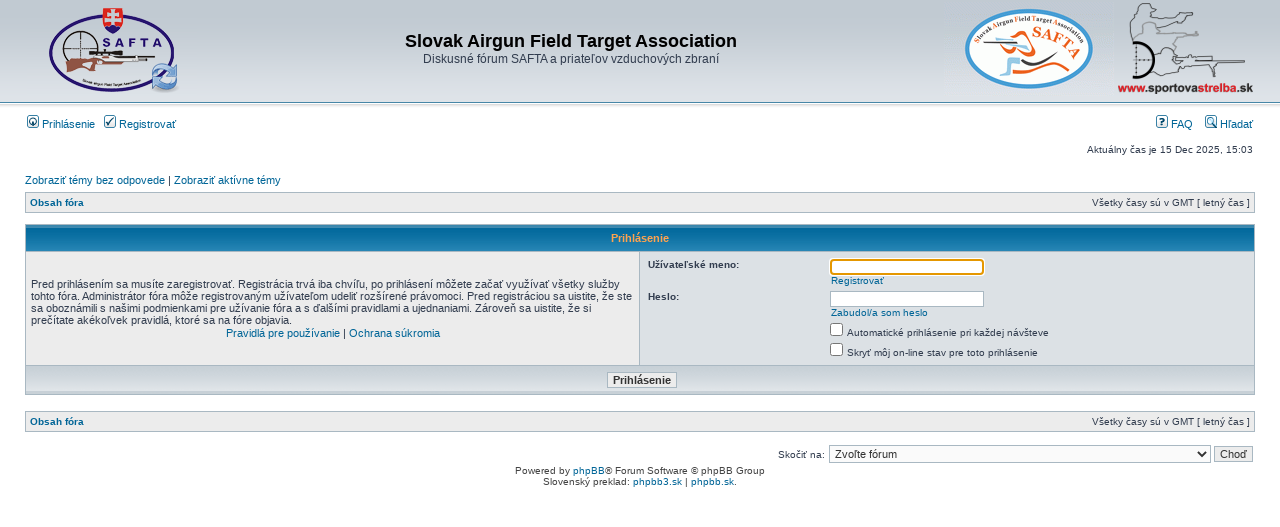

--- FILE ---
content_type: text/html; charset=UTF-8
request_url: http://www.forum.ft-hft.sk/ucp.php?mode=login&sid=824f383b7956e3dab30efadd44a0003b
body_size: 12770
content:
<!DOCTYPE html PUBLIC "-//W3C//DTD XHTML 1.0 Transitional//EN" "http://www.w3.org/TR/xhtml1/DTD/xhtml1-transitional.dtd">
<html xmlns="http://www.w3.org/1999/xhtml" dir="ltr" lang="sk" xml:lang="sk">
<head>

<meta http-equiv="content-type" content="text/html; charset=UTF-8" />
<meta http-equiv="content-language" content="sk" />
<meta http-equiv="content-style-type" content="text/css" />
<meta http-equiv="imagetoolbar" content="no" />
<meta name="resource-type" content="document" />
<meta name="distribution" content="global" />
<meta name="keywords" content="" />
<meta name="description" content="" />

<title>Slovak Airgun Field Target Association &bull; Ovládací panel užívateľa &bull; Prihlásenie</title>



<link rel="stylesheet" href="./styles/subsilver2/theme/stylesheet.css" type="text/css" />

<script type="text/javascript">
// <![CDATA[


function popup(url, width, height, name)
{
	if (!name)
	{
		name = '_popup';
	}

	window.open(url.replace(/&amp;/g, '&'), name, 'height=' + height + ',resizable=yes,scrollbars=yes,width=' + width);
	return false;
}

function jumpto()
{
	var page = prompt('Zadajte číslo stránky, na ktorú chcete prejsť:', '');
	var per_page = '';
	var base_url = '';

	if (page !== null && !isNaN(page) && page == Math.floor(page) && page > 0)
	{
		if (base_url.indexOf('?') == -1)
		{
			document.location.href = base_url + '?start=' + ((page - 1) * per_page);
		}
		else
		{
			document.location.href = base_url.replace(/&amp;/g, '&') + '&start=' + ((page - 1) * per_page);
		}
	}
}

/**
* Find a member
*/
function find_username(url)
{
	popup(url, 760, 570, '_usersearch');
	return false;
}

/**
* Mark/unmark checklist
* id = ID of parent container, name = name prefix, state = state [true/false]
*/
function marklist(id, name, state)
{
	var parent = document.getElementById(id);
	if (!parent)
	{
		eval('parent = document.' + id);
	}

	if (!parent)
	{
		return;
	}

	var rb = parent.getElementsByTagName('input');
	
	for (var r = 0; r < rb.length; r++)
	{
		if (rb[r].name.substr(0, name.length) == name)
		{
			rb[r].checked = state;
		}
	}
}



// ]]>
</script>
</head>
<body class="ltr">

<a name="top"></a>

<div id="wrapheader">

	<div id="logodesc">
		<table width="100%" cellspacing="0">
		<tr>
			<td><a href="./index.php?sid=93a6087346eb90f3a5a011f6cd22193e"><img src="./styles/subsilver2/imageset/site_logo.gif" width="170" height="94" alt="" title="" /></a></td>
			<td width="100%" align="center"><h1>Slovak Airgun Field Target Association</h1><span class="gen">Diskusné fórum SAFTA a priateľov vzduchových zbraní</span></td>
			<td height="40" align="right" valign="middle"><a href="http://www.ft-hft.sk" target="_blank"><img src="site_logo2.gif" alt="www.ft-hft.sk" title="www.safta.sk" /></a></td>
<td height="40" align="right" valign="middle"><a href="http://www.sportovastrelba.sk" target="_blank"><img src="logo_forum.png" alt="www.sportovastrelba.sk" title="www.sportovastrelba.sk" /></a></td>
    </tr>
		</table>
	</div>

	<div id="menubar">
		<table width="100%" cellspacing="0">
		<tr>
			<td class="genmed">
				<a href="./ucp.php?mode=login&amp;sid=93a6087346eb90f3a5a011f6cd22193e"><img src="./styles/subsilver2/theme/images/icon_mini_login.gif" width="12" height="13" alt="*" /> Prihlásenie</a>&nbsp; &nbsp;<a href="./ucp.php?mode=register&amp;sid=93a6087346eb90f3a5a011f6cd22193e"><img src="./styles/subsilver2/theme/images/icon_mini_register.gif" width="12" height="13" alt="*" /> Registrovať</a>
					
			</td>
			<td class="genmed" align="right">
				<a href="./faq.php?sid=93a6087346eb90f3a5a011f6cd22193e"><img src="./styles/subsilver2/theme/images/icon_mini_faq.gif" width="12" height="13" alt="*" /> FAQ</a>
				&nbsp; &nbsp;<a href="./search.php?sid=93a6087346eb90f3a5a011f6cd22193e"><img src="./styles/subsilver2/theme/images/icon_mini_search.gif" width="12" height="13" alt="*" /> Hľadať</a>
			</td>
		</tr>
		</table>
	</div>

	<div id="datebar">
		<table width="100%" cellspacing="0">
		<tr>
			<td class="gensmall"></td>
			<td class="gensmall" align="right">Aktuálny čas je 15 Dec 2025, 15:03<br /></td>
		</tr>
		</table>
	</div>

</div>

<div id="wrapcentre">

	
	<p class="searchbar">
		<span style="float: left;"><a href="./search.php?search_id=unanswered&amp;sid=93a6087346eb90f3a5a011f6cd22193e">Zobraziť témy bez odpovede</a> | <a href="./search.php?search_id=active_topics&amp;sid=93a6087346eb90f3a5a011f6cd22193e">Zobraziť aktívne témy</a></span>
		
	</p>
	

	<br style="clear: both;" />

	<table class="tablebg" width="100%" cellspacing="1" cellpadding="0" style="margin-top: 5px;">
	<tr>
		<td class="row1">
			<p class="breadcrumbs"><a href="./index.php?sid=93a6087346eb90f3a5a011f6cd22193e">Obsah fóra</a></p>
			<p class="datetime">Všetky časy sú v GMT [ letný čas ]</p>
		</td>
	</tr>
	</table>

	<br />

<form action="./ucp.php?mode=login&amp;sid=93a6087346eb90f3a5a011f6cd22193e" method="post">

<table class="tablebg" width="100%" cellspacing="1">
<tr>
	
		<th colspan="2">Prihlásenie</th>
	
</tr>

<tr>
	<td class="row1" width="50%">
		<p class="genmed">Pred prihlásením sa musíte zaregistrovať. Registrácia trvá iba chvíľu, po prihlásení môžete začať využívať všetky služby tohto fóra. Administrátor fóra môže registrovaným užívateľom udeliť rozšírené právomoci. Pred registráciou sa uistite, že ste sa oboznámili s našimi podmienkami pre užívanie fóra a s ďalšími pravidlami a ujednaniami. Zároveň sa uistite, že si prečítate akékoľvek pravidlá, ktoré sa na fóre objavia.</p>

		<p class="genmed" align="center">
			<a href="./ucp.php?mode=terms&amp;sid=93a6087346eb90f3a5a011f6cd22193e">Pravidlá pre používanie</a> | <a href="./ucp.php?mode=privacy&amp;sid=93a6087346eb90f3a5a011f6cd22193e">Ochrana súkromia</a>
		</p>
	</td>
	
	<td class="row2">
	
		<table align="center" cellspacing="1" cellpadding="4" style="width: 100%;">
		

		<tr>
			<td valign="top" ><b class="gensmall">Užívateľské meno:</b></td>
			<td><input class="post" type="text" name="username" size="25" value="" tabindex="1" />
				
					<br /><a class="gensmall" href="./ucp.php?mode=register&amp;sid=93a6087346eb90f3a5a011f6cd22193e">Registrovať</a>
				
			</td>
		</tr>
		<tr>
			<td valign="top" ><b class="gensmall">Heslo:</b></td>
			<td>
				<input class="post" type="password" name="password" size="25" tabindex="2" />
				<br /><a class="gensmall" href="./ucp.php?mode=sendpassword&amp;sid=93a6087346eb90f3a5a011f6cd22193e">Zabudol/a som heslo</a>
			</td>
		</tr>
		
			<tr>
				<td>&nbsp;</td>
				<td><input type="checkbox" class="radio" name="autologin" tabindex="3" /> <span class="gensmall">Automatické prihlásenie pri každej návšteve</span></td>
			</tr>
			
			<tr>
				<td>&nbsp;</td>
				<td><input type="checkbox" class="radio" name="viewonline" tabindex="4" /> <span class="gensmall">Skryť môj on-line stav pre toto prihlásenie</span></td>
			</tr>
		
		</table>
	</td>
</tr>



<input type="hidden" name="redirect" value="./ucp.php?mode=login&amp;sid=93a6087346eb90f3a5a011f6cd22193e" />

<tr>
	<td class="cat" colspan="2" align="center"><input type="hidden" name="sid" value="93a6087346eb90f3a5a011f6cd22193e" />
<input type="hidden" name="redirect" value="index.php" />
<input type="submit" name="login" class="btnmain" value="Prihlásenie" tabindex="5" /></td>
</tr>
</table>

</form>

<br clear="all" />

<table class="tablebg" width="100%" cellspacing="1" cellpadding="0" style="margin-top: 5px;">
	<tr>
		<td class="row1">
			<p class="breadcrumbs"><a href="./index.php?sid=93a6087346eb90f3a5a011f6cd22193e">Obsah fóra</a></p>
			<p class="datetime">Všetky časy sú v GMT [ letný čas ]</p>
		</td>
	</tr>
	</table>

<br clear="all" />

<div align="right">
	<form method="post" name="jumpbox" action="./viewforum.php?sid=93a6087346eb90f3a5a011f6cd22193e" onsubmit="if(document.jumpbox.f.value == -1){return false;}">

	<table cellspacing="0" cellpadding="0" border="0">
	<tr>
		<td nowrap="nowrap"><span class="gensmall">Skočiť na:</span>&nbsp;<select name="f" onchange="if(this.options[this.selectedIndex].value != -1){ document.forms['jumpbox'].submit() }">

		
			<option value="-1">Zvoľte fórum</option>
		<option value="-1">------------------</option>
			<option value="1">Pravidlá fóra</option>
		
			<option value="2">&nbsp; &nbsp;Všeobecné - záväzné pravidlá pre toto fórum</option>
		
			<option value="73">Dobrovoľná podpora fóra a stránok</option>
		
			<option value="74">&nbsp; &nbsp;Podpora diskusného fóra a web stránok</option>
		
			<option value="66">Pravidlá pre súťažné disciplíny a bezpečnosť na súťažiach</option>
		
			<option value="68">&nbsp; &nbsp;SAFTA - SÚŤAŽNÉ A BEZPEČNOSTNÉ PRAVIDLÁ</option>
		
			<option value="10">Športová asociácia - SAFTA</option>
		
			<option value="11">&nbsp; &nbsp;Športové súťaže a stretnutia</option>
		
			<option value="45">&nbsp; &nbsp;&nbsp; &nbsp;Súťaže a stretnutia SAFTA</option>
		
			<option value="46">&nbsp; &nbsp;&nbsp; &nbsp;Zahraničné súťaže</option>
		
			<option value="47">&nbsp; &nbsp;&nbsp; &nbsp;Ostatné stretnutia</option>
		
			<option value="72">&nbsp; &nbsp;Profily jednotlivých strelcov</option>
		
			<option value="31">Príslušenstvo a doplnky</option>
		
			<option value="7">&nbsp; &nbsp;Príslušenstvo ku vzduchovkám</option>
		
			<option value="25">&nbsp; &nbsp;Príslušenstvo k CO2</option>
		
			<option value="26">&nbsp; &nbsp;Príslušenstvo k PCP</option>
		
			<option value="22">&nbsp; &nbsp;Ostatné príslušenstvo</option>
		
			<option value="65">&nbsp; &nbsp;Software</option>
		
			<option value="30">Vzduchovky</option>
		
			<option value="4">&nbsp; &nbsp;Vzduchovky pružinové</option>
		
			<option value="13">&nbsp; &nbsp;&nbsp; &nbsp;Vzduchovky - dlhé pružinovky</option>
		
			<option value="14">&nbsp; &nbsp;&nbsp; &nbsp;Pištole - krátke pružinovky</option>
		
			<option value="5">&nbsp; &nbsp;Vzduchovky CO2</option>
		
			<option value="16">&nbsp; &nbsp;&nbsp; &nbsp;Dlhé CO2 - pušky</option>
		
			<option value="17">&nbsp; &nbsp;&nbsp; &nbsp;Krátke CO2 - pištole</option>
		
			<option value="6">&nbsp; &nbsp;Vzduchovky PCP</option>
		
			<option value="18">&nbsp; &nbsp;&nbsp; &nbsp;Dlhé PCP - pušky</option>
		
			<option value="19">&nbsp; &nbsp;&nbsp; &nbsp;Krátke PCP - pištole</option>
		
			<option value="38">&nbsp; &nbsp;Historické a staršie vzduchovky</option>
		
			<option value="32">Puškohľady, optika, montáže</option>
		
			<option value="20">&nbsp; &nbsp;Puškohľady</option>
		
			<option value="21">&nbsp; &nbsp;Montáže</option>
		
			<option value="9">Strelivo</option>
		
			<option value="34">&nbsp; &nbsp;Diabolky</option>
		
			<option value="3">Všeobecné informácie</option>
		
			<option value="35">&nbsp; &nbsp;Všeobecné informácie okolo vzduchoviek</option>
		
			<option value="15">&nbsp; &nbsp;&nbsp; &nbsp;Obchody, E-shopy a kúpa vzduchoviek, streliva a ostatných doplnkov</option>
		
			<option value="53">&nbsp; &nbsp;&nbsp; &nbsp;Vzduchovky - všeobecná debata</option>
		
			<option value="62">&nbsp; &nbsp;&nbsp; &nbsp;Terče</option>
		
			<option value="29">&nbsp; &nbsp;Zákony a legislatíva</option>
		
			<option value="12">Bazár</option>
		
			<option value="39">&nbsp; &nbsp;Pravidlá pre bazár</option>
		
			<option value="23">&nbsp; &nbsp;Predaj</option>
		
			<option value="24">&nbsp; &nbsp;Kúpa</option>
		
			<option value="51">&nbsp; &nbsp;Výmena</option>
		
			<option value="52">&nbsp; &nbsp;Darovanie</option>
		

		</select>&nbsp;<input class="btnlite" type="submit" value="Choď" /></td>
	</tr>
	</table>

	</form>
</div>

<script type="text/javascript">
// <![CDATA[
	(function()
	{
		var elements = document.getElementsByName("username");
		for (var i = 0; i < elements.length; ++i)
		{
			if (elements[i].tagName.toLowerCase() == 'input')
			{
				elements[i].focus();
				break;
			}
		}
	})();
// ]]>
</script>


</div>

<div id="wrapfooter">
	
	<span class="copyright">Powered by <a href="http://www.phpbb.com/">phpBB</a>&reg; Forum Software &copy; phpBB Group
	<br />Slovenský preklad: <a href="http://www.phpbb3.sk">phpbb3.sk</a> | <a href="http://www.phpbb.sk">phpbb.sk</a>.</span>
</div>
<script>
  (function(i,s,o,g,r,a,m){i['GoogleAnalyticsObject']=r;i[r]=i[r]||function(){
  (i[r].q=i[r].q||[]).push(arguments)},i[r].l=1*new Date();a=s.createElement(o),
  m=s.getElementsByTagName(o)[0];a.async=1;a.src=g;m.parentNode.insertBefore(a,m)
  })(window,document,'script','//www.google-analytics.com/analytics.js','ga');

  ga('create', 'UA-45565634-1', 'ft-hft.sk');
  ga('send', 'pageview');

</script>
</body>
</html>

--- FILE ---
content_type: text/plain
request_url: https://www.google-analytics.com/j/collect?v=1&_v=j102&a=1781641015&t=pageview&_s=1&dl=http%3A%2F%2Fwww.forum.ft-hft.sk%2Fucp.php%3Fmode%3Dlogin%26sid%3D824f383b7956e3dab30efadd44a0003b&ul=en-us%40posix&dt=Slovak%20Airgun%20Field%20Target%20Association%20%E2%80%A2%20Ovl%C3%A1dac%C3%AD%20panel%20u%C5%BE%C3%ADvate%C4%BEa%20%E2%80%A2%20Prihl%C3%A1senie&sr=1280x720&vp=1280x720&_u=IEBAAAABAAAAACAAI~&jid=643623962&gjid=875549680&cid=1058159692.1765807401&tid=UA-45565634-1&_gid=1227870271.1765807401&_r=1&_slc=1&z=222682537
body_size: -285
content:
2,cG-FQYX82HS42